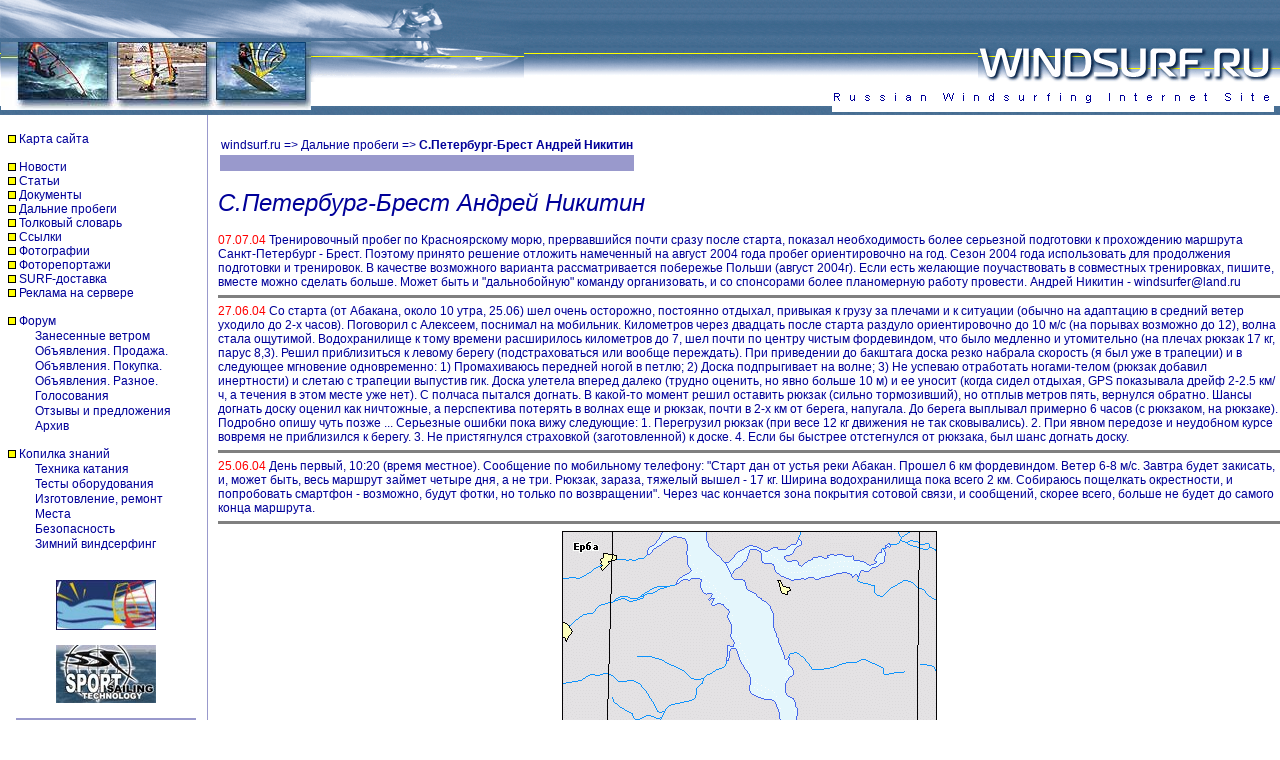

--- FILE ---
content_type: text/html; charset=windows-1251
request_url: https://windsurf.ru/index.php?id=387&PHPSESSID=507b4370126227d10250873b100fb621
body_size: 7377
content:
<!DOCTYPE html>
<html>
<head>
  <title>С.Петербург-Брест Андрей Никитин /Виндсерфинг - WINDSURF.RU/</title>
  <meta name="description" content="">
  <meta name="keywords" content="">
  <meta http-equiv="content-language" content="ru">
  <meta http-equiv="page-enter" content="blendTrans(Duration=0.5)">
  <meta http-equiv="page-exit" content="blendTrans(Duration=0.5)">
  <meta name="revisit-after" content="3 days">
  <link rel="stylesheet" type="text/css" href="style.css">
  <link rel="shortcut icon" href="b.ico">
  <style>
  H2 { FONT-SIZE: 12pt }
  H3 { FONT-SIZE: 11pt }
  BODY, TD, B, A, UL, OL, LI, DIV, SPAN, I { FONT-SIZE: 9pt }
  </style>
  <script type="text/javascript">
  <!--
  //-->
  </script>
  <script type="text/javascript" src="java.js"></script>
  <script type="text/javascript">
  <!--
  //-->
  </script>
</head>
<body>
  <table width="100%" border="0" cellspacing="0" cellpadding="0" background="images/fon.gif">
    <tr>
      <td>
        <table width="100%" border="0" cellspacing="0" cellpadding="0">
          <tr>
            <td><img src="images/1.gif" alt="Новости виндсерфинга" width="311" height="38"></td>
            <td><img src="images/2_.gif" alt="Люди в виндсерфинге" width="213" height="38"></td>
            <td width="100%"><img src="images/1x1.gif" alt="Виндсерфинг продажа досок ССТ" width="1" height="1"></td>
          </tr>
          <tr>
            <td rowspan="2" align="right"><img src="images/4.jpg" alt="Виндсерфинг фотографии" width="310" height="68"></td>
            <td valign="top"><img src="images/5_.gif" alt="Продажа досок для виндсерфинга" width="213" height="41"></td>
            <td width="100%" align="right" valign="top">
              <a href="index.php?PHPSESSID=507b4370126227d10250873b100fb621"><img src="images/5_2.gif" alt="Виндсерфинг &gt; Windsurf.ru &gt; Новости" width="302" height="41" border="0"></a>
            </td>
          </tr>
          <tr>
            <td align="right" colspan="2"><img src="images/rwis2.gif" alt="Виндсерфинг - наше ВСЕ! Russian Windsurfing Internet Site" width="442" height="27"><img src="1x1.gif" width="6" height="1"></td>
          </tr>
        </table>
      </td>
    </tr>
  </table>
  <table width="100%" cellspacing="0" cellpadding="0" border="0">
    <tr>
      <td valign="top" width="5" rowspan="2">
        <a href="/kater"><img src="images/1x1.gif" alt="Цены на парусные доски" width="5" height="1" border="0"></a>
      </td>
      <td valign="top" width="202" rowspan="2">
        <img src="images/1x1.gif" width="202" height="1">
        <table border="0" width="202">
          <tr>
            <td>
              <div class='nav'>
                <img src="images/se.gif" width="8" height="8"> <a href="javascript:showLayer('link');%20void%200;">Карта сайта</a><br>
                <br>
                <img src="images/se.gif" width="8" height="8"> <a href="/index.php?id=35&PHPSESSID=507b4370126227d10250873b100fb621">Новости</a><br>
                <img src="images/se.gif" width="8" height="8"> <a href="/index.php?id=25&PHPSESSID=507b4370126227d10250873b100fb621">Статьи</a><br>
                <img src="images/se.gif" width="8" height="8"> <a href="/index.php?id=29&PHPSESSID=507b4370126227d10250873b100fb621">Документы</a><br>
                <img src="images/se.gif" width="8" height="8"> <a href="/index.php?id=386&PHPSESSID=507b4370126227d10250873b100fb621">Дальние пробеги</a><br>
                <img src="images/se.gif" width="8" height="8"> <a href="/index.php?id=254&PHPSESSID=507b4370126227d10250873b100fb621">Толковый словарь</a><br>
                <img src="images/se.gif" width="8" height="8"> <a href="/index.php?id=119&PHPSESSID=507b4370126227d10250873b100fb621">Ссылки</a><br>
                <img src="images/se.gif" width="8" height="8"> <a href="/index.php?id=46&PHPSESSID=507b4370126227d10250873b100fb621">Фотографии</a><br>
                <img src="images/se.gif" width="8" height="8"> <a href="/index.php?id=1&PHPSESSID=507b4370126227d10250873b100fb621">Фоторепортажи</a><br>
                <img src="images/se.gif" width="8" height="8"> <a href="/index.php?id=122&PHPSESSID=507b4370126227d10250873b100fb621">SURF-доставка</a><br>
                <img src="images/se.gif" width="8" height="8"> <a href="/index.php?id=125&PHPSESSID=507b4370126227d10250873b100fb621">Реклама на сервере</a><br>
                <br>
                <img src="images/se.gif" width="8" height="8"> <a href="board/ubbthreads.php?PHPSESSID=507b4370126227d10250873b100fb621">Форум</a><br>
                <img src="images/1x1.gif" width="24" height="12"> <a href="board/postlist.php?Cat=&Board=club&PHPSESSID=507b4370126227d10250873b100fb621">Занесенные ветром</a><br>
                <img src="images/1x1.gif" width="24" height="12"> <a href="board/postlist.php?Cat=&Board=sale2&PHPSESSID=507b4370126227d10250873b100fb621">Объявления. Продажа.</a><br>
                <img src="images/1x1.gif" width="24" height="12"> <a href="board/postlist.php?Cat=&Board=buy&PHPSESSID=507b4370126227d10250873b100fb621">Объявления. Покупка.</a><br>
                <img src="images/1x1.gif" width="24" height="12"> <a href="board/postlist.php?Cat=&Board=sale&PHPSESSID=507b4370126227d10250873b100fb621">Объявления. Разное.</a><br>
                <img src="images/1x1.gif" width="24" height="12"> <a href="board/postlist.php?Cat=&Board=Voting&PHPSESSID=507b4370126227d10250873b100fb621">Голосования</a><br>
                <img src="images/1x1.gif" width="24" height="12"> <a href="board/postlist.php?Cat=&Board=guestbook&PHPSESSID=507b4370126227d10250873b100fb621">Отзывы и предложения</a><br>
                <img src="images/1x1.gif" width="24" height="12"> <a href="board/postlist.php?Cat=&Board=old&PHPSESSID=507b4370126227d10250873b100fb621">Архив</a><br>
                <br>
                <img src="images/se.gif" width="8" height="8"> <a href="board/ubbthreads.php?PHPSESSID=507b4370126227d10250873b100fb621">Копилка знаний</a><br>
                <img src="images/1x1.gif" width="24" height="12"> <a href="board/postlist.php?Cat=&Board=sport&PHPSESSID=507b4370126227d10250873b100fb621">Техника катания</a><br>
                <img src="images/1x1.gif" width="24" height="12"> <a href="board/postlist.php?Cat=&Board=equipment&PHPSESSID=507b4370126227d10250873b100fb621">Тесты оборудования</a><br>
                <img src="images/1x1.gif" width="24" height="12"> <a href="board/postlist.php?Cat=&Board=work&PHPSESSID=507b4370126227d10250873b100fb621">Изготовление, ремонт</a><br>
                <img src="images/1x1.gif" width="24" height="12"> <a href="board/postlist.php?Cat=&Board=place&PHPSESSID=507b4370126227d10250873b100fb621">Места</a><br>
                <img src="images/1x1.gif" width="24" height="12"> <a href="board/postlist.php?Cat=&Board=safety&PHPSESSID=507b4370126227d10250873b100fb621">Безопасность</a><br>
                <img src="images/1x1.gif" width="24" height="12"> <a href="board/postlist.php?Cat=&Board=winter&PHPSESSID=507b4370126227d10250873b100fb621">Зимний виндсерфинг</a><br>
                <br>
              </div>
            </td>
          </tr>
        </table>
        <center>
          <p><a href="http://www.class.windsurf.ru/"><img border="0" src="bans/ban_nca.jpg" alt="Национальный Виндсерфинг Класс" width="100" height="50"></a></p>
          <p><a href="http://www.sstway.ru"><img border="0" src="bans/SST.jpg" alt="ССТ - наши доски" width="100" height="58"></a></p>
          <p></p>
          <table bordercolor="#9999CC" border="1" cellspacing="0" cellpadding="3" width="180" align="center">
            <tr>
              <td class="bel" bgcolor="#999999">Выбор шрифта сайта</td>
            </tr>
            <tr>
              <td bgcolor="white">
                <form action="/index.php?id=387" name="fonts" method="post" id="fonts">
                  <input type="hidden" name="PHPSESSID" value="507b4370126227d10250873b100fb621">Шрифт:&nbsp;<select name="pt_n">
                    <option value="13">
                      самый крупный
                    </option>
                    <option value="11">
                      крупный
                    </option>
                    <option value="9" selected>
                      средний
                    </option>
                    <option value="8">
                      мелкий
                    </option>
                    <option value="7">
                      самый мелкий
                    </option>
                  </select>&nbsp;<input type="submit" value='&nbsp;&gt;&nbsp;'>&nbsp;
                </form>
              </td>
            </tr>
          </table>
          <p></p>
          <table bordercolor="#9999CC" width="180" cellspacing="0" cellpadding="3" align="center" border="1">
            <tr>
              <td class="bel">Поиск по сайту</td>
            </tr>
            <tr>
              <td bgcolor="white">
                <form action="/index.php" method="post">
                  <input type="hidden" name="PHPSESSID" value="507b4370126227d10250873b100fb621"> <input type="text" class="buttons" maxlength="100" size="16" name="poisk" value="">&nbsp;<input class="buttons" type="submit" value="&nbsp;OK&nbsp;"><br>
                  <input type="radio" value="3" name="k" checked>Все слова<br>
                  <input type="radio" value="2" name="k">Любое из слов<br>
                  <input type="radio" value="1" name="k">Фраза полностью
                </form>
              </td>
            </tr>
          </table>
          <p></p>
        </center>
      </td>
      <td width="1" bgcolor="#9999CC" rowspan="2">
        <a href="http://www.internationalwindsurfing.com/"><img src="images/1x1.gif" alt="Парусные доски продажа консультации" width="1" height="1" border="0"></a>
      </td>
      <td width="10" rowspan="2"><img src="images/1x1.gif" alt="Парусные доски б/у" width="10" height="1"></td>
      <td valign="top" width="100%">
        <br>
        <table width="100%" border="0">
          <tr>
            <td></td>
            <td align="left" width="30%"></td>
            <td width="30%"></td>
            <td></td>
          </tr>
        </table>
        <table border="0">
          <tr>
            <td>
              <div class='nav'>
                <a href="/index.php?PHPSESSID=507b4370126227d10250873b100fb621">windsurf.ru</a> =&gt; <a href="?id=386&PHPSESSID=507b4370126227d10250873b100fb621">Дальние пробеги</a> =&gt; <b>С.Петербург-Брест Андрей Никитин</b><br>
              </div>
            </td>
          </tr>
          <tr>
            <td bgcolor="#9999CC"><img src="images/1x1.gif" width="1" height="1"></td>
          </tr>
        </table>
        <h1>С.Петербург-Брест Андрей Никитин</h1><span class="date">07.07.04</span> Тренировочный пробег по Красноярскому морю, прервавшийся почти сразу после старта, показал необходимость более серьезной подготовки к прохождению маршрута Санкт-Петербург - Брест. Поэтому принято решение отложить намеченный на август 2004 года пробег ориентировочно на год. Сезон 2004 года использовать для продолжения подготовки и тренировок. В качестве возможного варианта рассматривается побережье Польши (август 2004г). Если есть желающие поучаствовать в совместных тренировках, пишите, вместе можно сделать больше. Может быть и "дальнобойную" команду организовать, и со спонсорами более планомерную работу провести. Андрей Никитин - <a href="/cdn-cgi/l/email-protection" class="__cf_email__" data-cfemail="74031d1a100701061211063418151a105a0601">[email&#160;protected]</a>
        <hr noshade>
        <span class="date">27.06.04</span> Со старта (от Абакана, около 10 утра, 25.06) шел очень осторожно, постоянно отдыхал, привыкая к грузу за плечами и к ситуации (обычно на адаптацию в средний ветер уходило до 2-х часов). Поговорил с Алексеем, поснимал на мобильник. Километров через двадцать после старта раздуло ориентировочно до 10 м/c (на порывах возможно до 12), волна стала ощутимой. Водохранилище к тому времени расширилось километров до 7, шел почти по центру чистым фордевиндом, что было медленно и утомительно (на плечах рюкзак 17 кг, парус 8,3). Решил приблизиться к левому берегу (подстраховаться или вообще переждать). При приведении до бакштага доска резко набрала скорость (я был уже в трапеции) и в следующее мгновение одновременно: 1) Промахиваюсь передней ногой в петлю; 2) Доска подпрыгивает на волне; 3) Не успеваю отработать ногами-телом (рюкзак добавил инертности) и слетаю с трапеции выпустив гик. Доска улетела вперед далеко (трудно оценить, но явно больше 10 м) и ее уносит (когда сидел отдыхая, GPS показывала дрейф 2-2.5 км/ч, а течения в этом месте уже нет). С полчаса пытался догнать. В какой-то момент решил оставить рюкзак (сильно тормозивший), но отплыв метров пять, вернулся обратно. Шансы догнать доску оценил как ничтожные, а перспектива потерять в волнах еще и рюкзак, почти в 2-х км от берега, напугала. До берега выплывал примерно 6 часов (с рюкзаком, на рюкзаке). Подробно опишу чуть позже ... Серьезные ошибки пока вижу следующие: 1. Перегрузил рюкзак (при весе 12 кг движения не так сковывались). 2. При явном передозе и неудобном курсе вовремя не приблизился к берегу. 3. Не пристягнулся страховкой (заготовленной) к доске. 4. Если бы быстрее отстегнулся от рюкзака, был шанс догнать доску.
        <hr noshade>
        <span class="date">25.06.04</span> День первый, 10:20 (время местное). Сообщение по мобильному телефону: "Старт дан от устья реки Абакан. Прошел 6 км фордевиндом. Ветер 6-8 м/с. Завтра будет закисать, и, может быть, весь маршрут займет четыре дня, а не три. Рюкзак, зараза, тяжелый вышел - 17 кг. Ширина водохранилища пока всего 2 км. Собираюсь пощелкать окрестности, и попробовать смартфон - возможно, будут фотки, но только по возвращении". Через час кончается зона покрытия сотовой связи, и сообщений, скорее всего, больше не будет до самого конца маршрута.
        <hr noshade>
        <center>
          <img src="images/karta.gif" alt="Карта пробега" width="375" height="542">
        </center>
        <center>
          <table border="0" cellspacing="10" cellpadding="2"></table>
        </center>
      </td>
    </tr>
    <tr>
      <td valign="bottom">
        <center>
          <p><noscript><a href="http://u601.16.spylog.com/cnt?f=3&p=1" target="_blank"></a></noscript> 
          <script data-cfasync="false" src="/cdn-cgi/scripts/5c5dd728/cloudflare-static/email-decode.min.js"></script><script language="javascript1.2">

          <!-- 
          if(!n) { d.write("--"+">"); }//-->
          </script> 
          <script language="javascript">


          hotlog_js="1.0";
          hotlog_r=""+Math.random()+"&s=181725&im=2&r="+escape(document.referrer)+"&pg="+
          escape(window.location.href);
          document.cookie="hotlog=1; path=/"; hotlog_r+="&c="+(document.cookie?"Y":"N");
          </script> 
          <script language="javascript1.1">


          hotlog_js="1.1";hotlog_r+="&j="+(navigator.javaEnabled()?"Y":"N")
          </script> 
          <script language="javascript1.2">


          hotlog_js="1.2";
          hotlog_r+="&wh="+screen.width+'x'+screen.height+"&px="+
          (((navigator.appName.substring(0,3)=="Mic"))?
          screen.colorDepth:screen.pixelDepth)
          </script> 
          <script language="javascript1.3">

          hotlog_js="1.3"
          </script> <noscript><a href="http://click.hotlog.ru/?181725" target="_top"></a></noscript> <a target="_top" href="http://top.mail.ru/jump?from=554062"></a></p>
        </center>
      </td>
    </tr>
  </table>
  <table border="0" width="100%">
    <tr>
      <td>
        <hr noshade size="2" color="#9999CC">
        <div align="center" class="fut">
          Все материалы этого сайта являются интелектуальной собственностью.<br>
          При необходимости использовать что либо, <a href="http://www.aha.ru/~aleon/" style="text-decoration: none">.</a>
        </div>
      </td>
    </tr>
  </table>
  <div id="link">
    <table border="0" cellspacing="0" cellpadding="1" bgcolor="#000099">
      <tr>
        <td>
          <table cellspacing="0" cellpadding="0" border="0" bgcolor="white">
            <tr>
              <td bgcolor="#9999CC" align="center" valign="top">
                <a href="javascript:hideLayer('link');%20void%200;"><img src="images/close.gif" width="16" height="14" border="0" alt="Закрыть" align="right"></a><font color="white" face="Arial, Helvetica, sans-serif" size="2"><b>Карта сайта</b></font>
              </td>
            </tr>
            <tr>
              <td bgcolor="#EFEFF8" valign="top"><span class="nav"><img src="images/se.gif" width="8" height="8"> <a href="/index.php?id=35&PHPSESSID=507b4370126227d10250873b100fb621">Новости</a><br>
              <img src="images/se.gif" width="8" height="8"> <a href="/index.php?id=25&PHPSESSID=507b4370126227d10250873b100fb621">Статьи</a><br>
              <img src='images/e.gif' width="48" height="12"> <a href="/index.php?id=621&PHPSESSID=507b4370126227d10250873b100fb621">Отчет о Чемпионате России по ЗВ. Архангельск 2006.</a><br>
              <img src='images/e.gif' width="48" height="12"> <a href="/index.php?id=555&PHPSESSID=507b4370126227d10250873b100fb621">История серф-музыки</a><br>
              <img src='images/e.gif' width="48" height="12"> <a href="/index.php?id=543&PHPSESSID=507b4370126227d10250873b100fb621">Остров Родос.</a><br>
              <img src='images/e.gif' width="48" height="12"> <a href="/index.php?id=499&PHPSESSID=507b4370126227d10250873b100fb621">Чемпионат мира по зимнему виндсерфингу 2005. Финляндия.</a><br>
              <img src='images/e.gif' width="48" height="12"> <a href="/index.php?id=498&PHPSESSID=507b4370126227d10250873b100fb621">"Открытая Москва" (как оно бывает)</a><br>
              <img src='images/e.gif' width="48" height="12"> <a href="/index.php?id=391&PHPSESSID=507b4370126227d10250873b100fb621">MCS/IMCS: определение жесткости мачт (англ.)</a><br>
              <img src='images/e.gif' width="48" height="12"> <a href="/index.php?id=385&PHPSESSID=507b4370126227d10250873b100fb621">Памятка Начинающему Серферу</a><br>
              <img src='images/e.gif' width="48" height="12"> <a href="/index.php?id=355&PHPSESSID=507b4370126227d10250873b100fb621">Виндсерфинг по итальянски. Озеро Гарда.</a><br>
              <img src='images/e.gif' width="48" height="12"> <a href="/index.php?id=332&PHPSESSID=507b4370126227d10250873b100fb621">Каталка на острове Родос</a><br>
              <img src='images/e.gif' width="48" height="12"> <a href="/index.php?id=157&PHPSESSID=507b4370126227d10250873b100fb621">Монолыжа - это просто.</a><br>
              <img src='images/e.gif' width="48" height="12"> <a href="/index.php?id=27&PHPSESSID=507b4370126227d10250873b100fb621">Рассказ о первом этапе Кубка России по фанбордингу 2000. А. Ноздрин.</a><br>
              <img src='images/e.gif' width="48" height="12"> <a href="/index.php?id=63&PHPSESSID=507b4370126227d10250873b100fb621">Видар Дженсен - "Человек-ракета"</a><br>
              <img src='images/e.gif' width="48" height="12"> <a href="/index.php?id=62&PHPSESSID=507b4370126227d10250873b100fb621">Письмо "Болотных серферов" о Кубке Балтики 2000</a><br>
              <img src='images/e.gif' width="48" height="12"> <a href="/index.php?id=61&PHPSESSID=507b4370126227d10250873b100fb621">Статья Алексея Ноздрина о технике водного старта</a><br>
              <img src='images/e.gif' width="48" height="12"> <a href="/index.php?id=32&PHPSESSID=507b4370126227d10250873b100fb621">Мнение о безкамберных парусах конструктора Steve Gottlieb из Aerotech Sails.</a><br>
              <img src='images/e.gif' width="48" height="12"> <a href="/index.php?id=31&PHPSESSID=507b4370126227d10250873b100fb621">Еще одна статья о соревнованиях в Ейске. На этот раз - Юрия Шувалова.</a><br>
              <img src='images/e.gif' width="48" height="12"> <a href="/index.php?id=60&PHPSESSID=507b4370126227d10250873b100fb621">Короткие доски</a><br>
              <img src='images/e.gif' width="48" height="12"> <a href="/index.php?id=80&PHPSESSID=507b4370126227d10250873b100fb621">Конструкции для зимнего виндсерфинга</a><br>
              <img src='images/e.gif' width="48" height="12"> <a href="/index.php?id=33&PHPSESSID=507b4370126227d10250873b100fb621">Длинные доски</a><br>
              <img src="images/se.gif" width="8" height="8"> <a href="/index.php?id=29&PHPSESSID=507b4370126227d10250873b100fb621">Документы</a><br>
              <img src='images/e.gif' width="48" height="12"> <a href="/index.php?id=563&PHPSESSID=507b4370126227d10250873b100fb621">Разное</a><br>
              <img src='images/e.gif' width="72" height="12"> <a href="/index.php?id=564&PHPSESSID=507b4370126227d10250873b100fb621">Отчет о ежегодных собраниях IWA 10.08.2005 в Сопоте.</a><br>
              <img src='images/e.gif' width="48" height="12"> <a href="/index.php?id=450&PHPSESSID=507b4370126227d10250873b100fb621">Рейтинг</a><br>
              <img src='images/e.gif' width="72" height="12"> <a href="/index.php?id=467&PHPSESSID=507b4370126227d10250873b100fb621">Формула. Рейтинг 2004.</a><br>
              <img src='images/e.gif' width="72" height="12"> <a href="/index.php?id=451&PHPSESSID=507b4370126227d10250873b100fb621">Национальный класс. Рейтинг 2004.</a><br>
              <img src='images/e.gif' width="48" height="12"> <a href="/index.php?id=132&PHPSESSID=507b4370126227d10250873b100fb621">Правила</a><br>
              <img src='images/e.gif' width="72" height="12"> <a href="/index.php?id=140&PHPSESSID=507b4370126227d10250873b100fb621">Правила соревнований IFCA (ПСФ-2000)</a><br>
              <img src='images/e.gif' width="96" height="12"> <a href="/index.php?id=143&PHPSESSID=507b4370126227d10250873b100fb621">Приложения - классы IFSA</a><br>
              <img src='images/e.gif' width="96" height="12"> <a href="/index.php?id=142&PHPSESSID=507b4370126227d10250873b100fb621">Приложения Гоночных классов ISAF</a><br>
              <img src='images/e.gif' width="96" height="12"> <a href="/index.php?id=141&PHPSESSID=507b4370126227d10250873b100fb621">Приложения правил ISAF</a><br>
              <img src='images/e.gif' width="72" height="12"> <a href="/index.php?id=136&PHPSESSID=507b4370126227d10250873b100fb621">Рекомендации по соревнованиям Формулы</a><br>
              <img src='images/e.gif' width="72" height="12"> <a href="/index.php?id=135&PHPSESSID=507b4370126227d10250873b100fb621">Правила класса Формула</a><br>
              <img src='images/e.gif' width="72" height="12"> <a href="/index.php?id=134&PHPSESSID=507b4370126227d10250873b100fb621">Правила WISSA</a><br>
              <img src='images/e.gif' width="72" height="12"> <a href="/index.php?id=133&PHPSESSID=507b4370126227d10250873b100fb621">Рекомендации PWA по дисциплине фристайл</a><br>
              <img src='images/e.gif' width="48" height="12"> <a href="/index.php?id=100&PHPSESSID=507b4370126227d10250873b100fb621">Результаты соревнований</a><br>
              <img src='images/e.gif' width="72" height="12"> <a href="/index.php?id=616&PHPSESSID=507b4370126227d10250873b100fb621">Чемпионат России 2006 зимний виндсерфинг. Архангельск.</a><br>
              <img src='images/e.gif' width="72" height="12"> <a href="/index.php?id=527&PHPSESSID=507b4370126227d10250873b100fb621">Ейский кубок 2005 класс Кайт-серфинг</a><br>
              <img src='images/e.gif' width="72" height="12"> <a href="/index.php?id=526&PHPSESSID=507b4370126227d10250873b100fb621">Ейский кубок 2005 класс Матч-рейс муж.</a><br>
              <img src='images/e.gif' width="72" height="12"> <a href="/index.php?id=525&PHPSESSID=507b4370126227d10250873b100fb621">Ейский кубок 2005 класс Матч-рейс жен.</a><br>
              <img src='images/e.gif' width="72" height="12"> <a href="/index.php?id=524&PHPSESSID=507b4370126227d10250873b100fb621">Ейский кубок 2005 класс Детский сад</a><br>
              <img src='images/e.gif' width="72" height="12"> <a href="/index.php?id=523&PHPSESSID=507b4370126227d10250873b100fb621">Ейский кубок 2005 Своободный класс</a><br>
              <img src='images/e.gif' width="72" height="12"> <a href="/index.php?id=522&PHPSESSID=507b4370126227d10250873b100fb621">Ейский кубок 2005 класс Формула</a><br>
              <img src='images/e.gif' width="72" height="12"> <a href="/index.php?id=521&PHPSESSID=507b4370126227d10250873b100fb621">Ейский кубок 2005 Национальный класс</a><br>
              <img src='images/e.gif' width="72" height="12"> <a href="/index.php?id=493&PHPSESSID=507b4370126227d10250873b100fb621">Чемпионат Москвы 2005 зимний кайтсерфинг</a><br>
              <img src='images/e.gif' width="72" height="12"> <a href="/index.php?id=492&PHPSESSID=507b4370126227d10250873b100fb621">Чемпионат Москвы 2005 зимний виндсерфинг</a><br>
              <img src='images/e.gif' width="72" height="12"> <a href="/index.php?id=460&PHPSESSID=507b4370126227d10250873b100fb621">Кубок Балтики 2004 Национальный класс</a><br>
              <img src='images/e.gif' width="72" height="12"> <a href="/index.php?id=459&PHPSESSID=507b4370126227d10250873b100fb621">Кубок Балтики 2004 Формула</a><br>
              <img src='images/e.gif' width="72" height="12"> <a href="/index.php?id=458&PHPSESSID=507b4370126227d10250873b100fb621">Ейск 2004 Формула</a><br>
              <img src='images/e.gif' width="72" height="12"> <a href="/index.php?id=456&PHPSESSID=507b4370126227d10250873b100fb621">Ейск 2004 Национальный класс</a><br>
              <img src='images/e.gif' width="72" height="12"> <a href="/index.php?id=455&PHPSESSID=507b4370126227d10250873b100fb621">Анапа 2004 Формула</a><br>
              <img src='images/e.gif' width="72" height="12"> <a href="/index.php?id=454&PHPSESSID=507b4370126227d10250873b100fb621">Анапа 2004 Национальный класс</a><br>
              <img src='images/e.gif' width="72" height="12"> <a href="/index.php?id=429&PHPSESSID=507b4370126227d10250873b100fb621">Moscow Open 2004</a><br>
              <img src='images/e.gif' width="48" height="12"> <a href="/index.php?id=99&PHPSESSID=507b4370126227d10250873b100fb621">Положения о соревнованиях</a><br>
              <img src='images/e.gif' width="72" height="12"> <a href="/index.php?id=558&PHPSESSID=507b4370126227d10250873b100fb621">5-й этап Кубка России 2005 на оз.Плещеево. Положение.</a><br>
              <img src='images/e.gif' width="72" height="12"> <a href="/index.php?id=540&PHPSESSID=507b4370126227d10250873b100fb621">Открытые соревнования в НК в Московском регионе</a><br>
              <img src='images/e.gif' width="72" height="12"> <a href="/index.php?id=501&PHPSESSID=507b4370126227d10250873b100fb621">Чемпионат России на Сенеже 2005 зимний виндсерфинг. Положение.</a><br>
              <img src='images/e.gif' width="72" height="12"> <a href="/index.php?id=481&PHPSESSID=507b4370126227d10250873b100fb621">Форты Кронштадта 2005 Положение</a><br>
              <img src='images/e.gif' width="72" height="12"> <a href="/index.php?id=215&PHPSESSID=507b4370126227d10250873b100fb621">&#1055;&#1072;&#1088;&#1091;&#1089;&#1072; &#1052;&#1086;&#1089;&#1082;&#1074;&#1099; 2004 &#1043;&#1086;&#1085;&#1086;&#1095;&#1085;&#1072;&#1103; &#1080;&#1085;&#1089;&#1090;&#1088;&#1091;&#1082;&#1094;&#1080;&#1103;</a><br>
              <img src='images/e.gif' width="72" height="12"> <a href="/index.php?id=214&PHPSESSID=507b4370126227d10250873b100fb621">Паруса Москвы 2004 Положение</a><br>
              <img src='images/e.gif' width="48" height="12"> <a href="/index.php?id=98&PHPSESSID=507b4370126227d10250873b100fb621">Календари</a><br>
              <img src='images/e.gif' width="72" height="12"> <a href="/index.php?id=409&PHPSESSID=507b4370126227d10250873b100fb621">Российский календарь 2005</a><br>
              <img src='images/e.gif' width="72" height="12"> <a href="/index.php?id=162&PHPSESSID=507b4370126227d10250873b100fb621">Российский календарь 2004</a><br>
              <img src='images/e.gif' width="72" height="12"> <a href="/index.php?id=102&PHPSESSID=507b4370126227d10250873b100fb621">Международный календарь 2003</a><br>
              <img src='images/e.gif' width="72" height="12"> <a href="/index.php?id=101&PHPSESSID=507b4370126227d10250873b100fb621">Российский календарь 2003</a><br>
              <img src="images/se.gif" width="8" height="8"> <a href="/index.php?id=386&PHPSESSID=507b4370126227d10250873b100fb621">Дальние пробеги</a><br>
              <img src='images/e.gif' width="48" height="12"> <b>С.Петербург-Брест Андрей Никитин</b><br>
              <img src="images/se.gif" width="8" height="8"> <a href="/index.php?id=254&PHPSESSID=507b4370126227d10250873b100fb621">Толковый словарь</a><br>
              <img src="images/se.gif" width="8" height="8"> <a href="/index.php?id=119&PHPSESSID=507b4370126227d10250873b100fb621">Ссылки</a><br>
              <img src="images/se.gif" width="8" height="8"> <a href="/index.php?id=46&PHPSESSID=507b4370126227d10250873b100fb621">Фотографии</a><br>
              <img src='images/e.gif' width="48" height="12"> <a href="/index.php?id=607&PHPSESSID=507b4370126227d10250873b100fb621">Дахаб 2006 часть 1.</a><br>
              <img src='images/e.gif' width="48" height="12"> <a href="/index.php?id=606&PHPSESSID=507b4370126227d10250873b100fb621">Дахаб 2006 часть 2.</a><br>
              <img src='images/e.gif' width="48" height="12"> <a href="/index.php?id=605&PHPSESSID=507b4370126227d10250873b100fb621">Дахаб 2006. Аборигены.</a><br>
              <img src='images/e.gif' width="48" height="12"> <a href="/index.php?id=604&PHPSESSID=507b4370126227d10250873b100fb621">Дахаб 2006. Наши.</a><br>
              <img src='images/e.gif' width="48" height="12"> <a href="/index.php?id=528&PHPSESSID=507b4370126227d10250873b100fb621">Ейск 2005</a><br>
              <img src='images/e.gif' width="48" height="12"> <a href="/index.php?id=500&PHPSESSID=507b4370126227d10250873b100fb621">Чемпионат России на Сенеже 2005 зимний виндсерфинг</a><br>
              <img src='images/e.gif' width="48" height="12"> <a href="/index.php?id=486&PHPSESSID=507b4370126227d10250873b100fb621">Финляндия 2005. Чемпионат мира по зимнему виндсерфингу.</a><br>
              <img src='images/e.gif' width="48" height="12"> <a href="/index.php?id=443&PHPSESSID=507b4370126227d10250873b100fb621">Акула</a><br>
              <img src='images/e.gif' width="48" height="12"> <a href="/index.php?id=48&PHPSESSID=507b4370126227d10250873b100fb621">Казантип 2003</a><br>
              <img src='images/e.gif' width="72" height="12"> <a href="/index.php?id=58&PHPSESSID=507b4370126227d10250873b100fb621">Награждение</a><br>
              <img src='images/e.gif' width="72" height="12"> <a href="/index.php?id=57&PHPSESSID=507b4370126227d10250873b100fb621">Просто отдых</a><br>
              <img src='images/e.gif' width="72" height="12"> <a href="/index.php?id=56&PHPSESSID=507b4370126227d10250873b100fb621">Парный фристайл</a><br>
              <img src='images/e.gif' width="72" height="12"> <a href="/index.php?id=55&PHPSESSID=507b4370126227d10250873b100fb621">Free-race</a><br>
              <img src='images/e.gif' width="72" height="12"> <a href="/index.php?id=54&PHPSESSID=507b4370126227d10250873b100fb621">Формула Виндсерфинг</a><br>
              <img src='images/e.gif' width="72" height="12"> <a href="/index.php?id=52&PHPSESSID=507b4370126227d10250873b100fb621">Фан-гонки</a><br>
              <img src='images/e.gif' width="72" height="12"> <a href="/index.php?id=51&PHPSESSID=507b4370126227d10250873b100fb621">Гонки парами</a><br>
              <img src='images/e.gif' width="72" height="12"> <a href="/index.php?id=50&PHPSESSID=507b4370126227d10250873b100fb621">Litewind-freestyle:</a><br>
              <img src='images/e.gif' width="48" height="12"> <a href="/index.php?id=59&PHPSESSID=507b4370126227d10250873b100fb621">Ейск 2003</a><br>
              <img src='images/e.gif' width="48" height="12"> <a href="/index.php?id=64&PHPSESSID=507b4370126227d10250873b100fb621">Red Sea Cup 2003</a><br>
              <img src='images/e.gif' width="48" height="12"> <a href="/index.php?id=65&PHPSESSID=507b4370126227d10250873b100fb621">Red Sea Cup 2002. Фристайл.</a><br>
              <img src='images/e.gif' width="48" height="12"> <a href="/index.php?id=68&PHPSESSID=507b4370126227d10250873b100fb621">Чемпионат Европы в классе Формула. Г. Сопот, Польша.</a><br>
              <img src='images/e.gif' width="48" height="12"> <a href="/index.php?id=69&PHPSESSID=507b4370126227d10250873b100fb621">Ейск 2001. История в фотографиях.</a><br>
              <img src='images/e.gif' width="48" height="12"> <a href="/index.php?id=70&PHPSESSID=507b4370126227d10250873b100fb621">Анапа 2000. Третий этап Кубка.</a><br>
              <img src='images/e.gif' width="48" height="12"> <a href="/index.php?id=71&PHPSESSID=507b4370126227d10250873b100fb621">Gran Canaria Grand Slam 2000</a><br>
              <img src='images/e.gif' width="48" height="12"> <a href="/index.php?id=88&PHPSESSID=507b4370126227d10250873b100fb621">Ейск. Первый Этап Кубка России 2000</a><br>
              <img src='images/e.gif' width="48" height="12"> <a href="/index.php?id=87&PHPSESSID=507b4370126227d10250873b100fb621">Фото Ильи Бушунова.</a><br>
              <img src='images/e.gif' width="48" height="12"> <a href="/index.php?id=89&PHPSESSID=507b4370126227d10250873b100fb621">Финляндия. Зимний Чемпионат мира 2000.</a><br>
              <img src='images/e.gif' width="48" height="12"> <a href="/index.php?id=92&PHPSESSID=507b4370126227d10250873b100fb621">Хургада. Кубок Красного Моря 2000.</a><br>
              <img src='images/e.gif' width="48" height="12"> <a href="/index.php?id=90&PHPSESSID=507b4370126227d10250873b100fb621">Зеленогорск 99</a><br>
              <img src='images/e.gif' width="48" height="12"> <a href="/index.php?id=91&PHPSESSID=507b4370126227d10250873b100fb621">Подборка с Должанки Миши Тормозова.</a><br>
              <img src="images/se.gif" width="8" height="8"> <a href="/index.php?id=1&PHPSESSID=507b4370126227d10250873b100fb621">Фоторепортажи</a><br>
              <img src="images/se.gif" width="8" height="8"> <a href="/index.php?id=122&PHPSESSID=507b4370126227d10250873b100fb621">SURF-доставка</a><br>
              <img src='images/e.gif' width="48" height="12"> <a href="/index.php?id=603&PHPSESSID=507b4370126227d10250873b100fb621">Прайс-лист ССТ 2006</a><br>
              <img src='images/e.gif' width="48" height="12"> <a href="/index.php?id=515&PHPSESSID=507b4370126227d10250873b100fb621">Цены на комплекты и части RS-X</a><br>
              <img src='images/e.gif' width="48" height="12"> <a href="/index.php?id=438&PHPSESSID=507b4370126227d10250873b100fb621">Детская доска Навигатор 300</a><br>
              <img src='images/e.gif' width="48" height="12"> <a href="/index.php?id=267&PHPSESSID=507b4370126227d10250873b100fb621">Каталог ССТ 2005</a><br>
              <img src='images/e.gif' width="48" height="12"> <a href="/index.php?id=196&PHPSESSID=507b4370126227d10250873b100fb621">Action-фотографии от ССТ</a><br>
              <img src="images/se.gif" width="8" height="8"> <a href="/index.php?id=125&PHPSESSID=507b4370126227d10250873b100fb621">Реклама на сервере</a><br>
              <br>
              <img src="images/se.gif" width="8" height="8"> <a href="board/ubbthreads.php?PHPSESSID=507b4370126227d10250873b100fb621">Форум</a><br>
              <img src="images/1x1.gif" width="24" height="12"> <a href="board/postlist.php?Cat=&Board=club&PHPSESSID=507b4370126227d10250873b100fb621">Занесенные ветром</a><br>
              <img src="images/1x1.gif" width="24" height="12"> <a href="board/postlist.php?Cat=&Board=sale2&PHPSESSID=507b4370126227d10250873b100fb621">Объявления. Продажа.</a><br>
              <img src="images/1x1.gif" width="24" height="12"> <a href="board/postlist.php?Cat=&Board=buy&PHPSESSID=507b4370126227d10250873b100fb621">Объявления. Покупка.</a><br>
              <img src="images/1x1.gif" width="24" height="12"> <a href="board/postlist.php?Cat=&Board=sale&PHPSESSID=507b4370126227d10250873b100fb621">Объявления. Разное.</a><br>
              <img src="images/1x1.gif" width="24" height="12"> <a href="board/postlist.php?Cat=&Board=Voting&PHPSESSID=507b4370126227d10250873b100fb621">Голосования</a><br>
              <img src="images/1x1.gif" width="24" height="12"> <a href="board/postlist.php?Cat=&Board=guestbook&PHPSESSID=507b4370126227d10250873b100fb621">Отзывы и предложения</a><br>
              <img src="images/1x1.gif" width="24" height="12"> <a href="board/postlist.php?Cat=&Board=old&PHPSESSID=507b4370126227d10250873b100fb621">Архив</a><br>
              <br>
              <img src="images/se.gif" width="8" height="8"> <a href="board/ubbthreads.php?PHPSESSID=507b4370126227d10250873b100fb621">Копилка знаний</a><br>
              <img src="images/1x1.gif" width="24" height="12"> <a href="board/postlist.php?Cat=&Board=sport&PHPSESSID=507b4370126227d10250873b100fb621">Техника катания</a><br>
              <img src="images/1x1.gif" width="24" height="12"> <a href="board/postlist.php?Cat=&Board=equipment&PHPSESSID=507b4370126227d10250873b100fb621">Тесты оборудования</a><br>
              <img src="images/1x1.gif" width="24" height="12"> <a href="board/postlist.php?Cat=&Board=work&PHPSESSID=507b4370126227d10250873b100fb621">Изготовление, ремонт</a><br>
              <img src="images/1x1.gif" width="24" height="12"> <a href="board/postlist.php?Cat=&Board=place&PHPSESSID=507b4370126227d10250873b100fb621">Места</a><br>
              <img src="images/1x1.gif" width="24" height="12"> <a href="board/postlist.php?Cat=&Board=safety&PHPSESSID=507b4370126227d10250873b100fb621">Безопасность</a><br>
              <img src="images/1x1.gif" width="24" height="12"> <a href="board/postlist.php?Cat=&Board=winter&PHPSESSID=507b4370126227d10250873b100fb621">Зимний виндсерфинг</a><br>
              <br></span><br></td>
            </tr>
          </table>
        </td>
      </tr>
    </table>
  </div>
<script defer src="https://static.cloudflareinsights.com/beacon.min.js/vcd15cbe7772f49c399c6a5babf22c1241717689176015" integrity="sha512-ZpsOmlRQV6y907TI0dKBHq9Md29nnaEIPlkf84rnaERnq6zvWvPUqr2ft8M1aS28oN72PdrCzSjY4U6VaAw1EQ==" data-cf-beacon='{"version":"2024.11.0","token":"f7f42869b841445399225333f8fa8e43","r":1,"server_timing":{"name":{"cfCacheStatus":true,"cfEdge":true,"cfExtPri":true,"cfL4":true,"cfOrigin":true,"cfSpeedBrain":true},"location_startswith":null}}' crossorigin="anonymous"></script>
</body>
</html>


--- FILE ---
content_type: text/css; charset=
request_url: https://windsurf.ru/style.css
body_size: 256
content:
#link	{ POSITION: absolute; Z-INDEX: 16; VISIBILITY: hidden; LEFT: 0px; TOP: 0px }

.nav	{ COLOR: #009 }

.nav A:link	{ COLOR: #009; TEXT-DECORATION: none }

.nav A:visited	{ COLOR: #009; TEXT-DECORATION: none }

.nav A:hover	{ COLOR: #00E; TEXT-DECORATION: none }



BODY { color: #009; font-family: Verdana, 'Arial Cyr', Arial, Helvetica, sans-serif; font-size: small; background: #fff; margin: 0px }

TD { color: #009; font-family: Verdana, 'Arial Cyr', Arial, Helvetica, sans-serif }

A { color: #009 }

A:visited { color: #8F8FD3 }

HR { color: #CCC; height: 1px }

FORM { font: 9pt; color: #009 }

INPUT.buttons { border: 1px solid #99C; height: 21px }



.fut { font-size: small; color: #009 }



TD.bel { background: #999; font: bold 11px; color: #FFF }

.bel A:link { text-decoration: none; font: bold 11px; COLOR: #FFF }

.bel A:visited { text-decoration: none; font: bold 11px; COLOR: #FFF }


.date { color: red }


.lupa { POSITION: relative; Z-INDEX: 10; VISIBILITY: visible; LEFT: -10px; TOP: 0px }


.news1 {font: 9pt; color: #000 }


.dat1 { font-size: 9pt; color: red }


.tit1 { BACKGROUND: #F1F1F1; FONT: 10pt; COLOR: #009; BORDER-BOTTOM: 1px solid #CCC }

.tit1 A:link { FONT: 10pt; COLOR: #000; TEXT-DECORATION: none }

.tit1 A:visited { FONT: 10pt; COLOR: #000; TEXT-DECORATION: none }


.ln1 { FONT: 9pt; COLOR: #000 }

.ln1 A:link { FONT: 9pt; COLOR: #000; TEXT-DECORATION: none }

.ln1 A:visited { FONT: 9pt; COLOR: #999; TEXT-DECORATION: none }



H1 { color: #009;  font-style: italic; font-weight: normal }

H1 A:link	{ COLOR: #009; TEXT-DECORATION: none }

H1 A:visited	{ COLOR: #009; TEXT-DECORATION: none }

H1 A:hover	{ COLOR: #00E; TEXT-DECORATION: none }



.rekl	{ font: 8pt; COLOR: #009 }

.rekl A:link	{ COLOR: #009; TEXT-DECORATION: none }

.rekl A:visited	{ COLOR: #009; TEXT-DECORATION: none }

.rekl A:hover	{ COLOR: #00E; TEXT-DECORATION: none }

--- FILE ---
content_type: application/x-javascript; charset=
request_url: https://windsurf.ru/java.js
body_size: 9
content:
function zoom(n,x,y){
window.open(n, '_blank', 'width='+x+',height='+y+',status=no,menubar=no,toolbar=no,location=no,scrollbars=no,resizable=yes');
}

var layerName
var x="news"
function init(){
  if (navigator.appName == "Netscape") {
    layerStyleRef="layer.";
    layerRef="document.layers";
    styleSwitch="";
  }else{
    layerStyleRef="layer.style.";
    layerRef="document.all";
    styleSwitch=".style";
  }

}

function showLayer(layerName){
  
eval(layerRef+'["'+layerName+'"]'+styleSwitch+'.visibility="visible"');

}

function hideLayer(layerName){
  eval(layerRef+'["'+layerName+'"]'+styleSwitch+'.visibility="hidden"');
}

init()